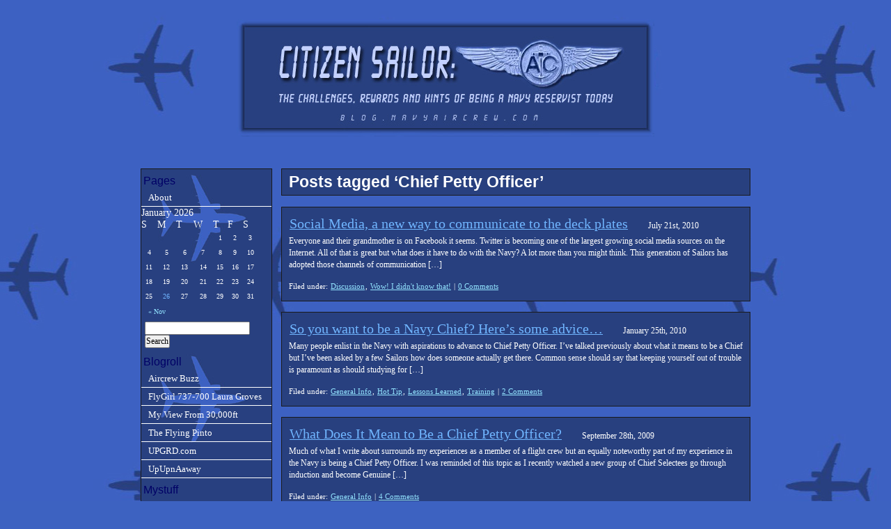

--- FILE ---
content_type: text/html; charset=UTF-8
request_url: http://www.navyaircrew.com/blog/tag/chief-petty-officer/
body_size: 6339
content:
<!DOCTYPE html PUBLIC "-//W3C//DTD XHTML 1.0 Transitional//EN" "http://www.w3.org/TR/xhtml1/DTD/xhtml1-transitional.dtd">
<html xmlns="http://www.w3.org/1999/xhtml" lang="en-US">
<head profile="http://gmpg.org/xfn/11">
<meta http-equiv="Content-Type" content="text/html; charset=UTF-8" />

<title>Chief Petty Officer | CitizenSailor</title>

<meta name="generator" content="WordPress 5.1.21" /> <!-- leave this for stats -->
<link rel="stylesheet" type="text/css" href="http://www.navyaircrew.com/blog/wp-content/themes/navyaircrew/reset-fonts-grids-tabs.css" />
<link rel="stylesheet" href="http://www.navyaircrew.com/blog/wp-content/themes/navyaircrew/style.css" type="text/css" media="screen" />
<link rel="alternate" type="application/rss+xml" title="CitizenSailor RSS Feed" href="http://www.navyaircrew.com/blog/feed/" />
<link rel="pingback" href="http://www.navyaircrew.com/blog/xmlrpc.php" />

<!-- All in One SEO Pack 2.12 by Michael Torbert of Semper Fi Web Design[290,340] -->
<link rel="canonical" href="http://www.navyaircrew.com/blog/tag/chief-petty-officer/" />
<!-- /all in one seo pack -->
<link rel='dns-prefetch' href='//www.navyaircrew.com' />
<link rel='dns-prefetch' href='//s.w.org' />
<link rel="alternate" type="application/rss+xml" title="CitizenSailor &raquo; Chief Petty Officer Tag Feed" href="http://www.navyaircrew.com/blog/tag/chief-petty-officer/feed/" />
		<script type="text/javascript">
			window._wpemojiSettings = {"baseUrl":"https:\/\/s.w.org\/images\/core\/emoji\/11.2.0\/72x72\/","ext":".png","svgUrl":"https:\/\/s.w.org\/images\/core\/emoji\/11.2.0\/svg\/","svgExt":".svg","source":{"concatemoji":"http:\/\/www.navyaircrew.com\/blog\/wp-includes\/js\/wp-emoji-release.min.js?ver=5.1.21"}};
			!function(e,a,t){var n,r,o,i=a.createElement("canvas"),p=i.getContext&&i.getContext("2d");function s(e,t){var a=String.fromCharCode;p.clearRect(0,0,i.width,i.height),p.fillText(a.apply(this,e),0,0);e=i.toDataURL();return p.clearRect(0,0,i.width,i.height),p.fillText(a.apply(this,t),0,0),e===i.toDataURL()}function c(e){var t=a.createElement("script");t.src=e,t.defer=t.type="text/javascript",a.getElementsByTagName("head")[0].appendChild(t)}for(o=Array("flag","emoji"),t.supports={everything:!0,everythingExceptFlag:!0},r=0;r<o.length;r++)t.supports[o[r]]=function(e){if(!p||!p.fillText)return!1;switch(p.textBaseline="top",p.font="600 32px Arial",e){case"flag":return s([55356,56826,55356,56819],[55356,56826,8203,55356,56819])?!1:!s([55356,57332,56128,56423,56128,56418,56128,56421,56128,56430,56128,56423,56128,56447],[55356,57332,8203,56128,56423,8203,56128,56418,8203,56128,56421,8203,56128,56430,8203,56128,56423,8203,56128,56447]);case"emoji":return!s([55358,56760,9792,65039],[55358,56760,8203,9792,65039])}return!1}(o[r]),t.supports.everything=t.supports.everything&&t.supports[o[r]],"flag"!==o[r]&&(t.supports.everythingExceptFlag=t.supports.everythingExceptFlag&&t.supports[o[r]]);t.supports.everythingExceptFlag=t.supports.everythingExceptFlag&&!t.supports.flag,t.DOMReady=!1,t.readyCallback=function(){t.DOMReady=!0},t.supports.everything||(n=function(){t.readyCallback()},a.addEventListener?(a.addEventListener("DOMContentLoaded",n,!1),e.addEventListener("load",n,!1)):(e.attachEvent("onload",n),a.attachEvent("onreadystatechange",function(){"complete"===a.readyState&&t.readyCallback()})),(n=t.source||{}).concatemoji?c(n.concatemoji):n.wpemoji&&n.twemoji&&(c(n.twemoji),c(n.wpemoji)))}(window,document,window._wpemojiSettings);
		</script>
		<style type="text/css">
img.wp-smiley,
img.emoji {
	display: inline !important;
	border: none !important;
	box-shadow: none !important;
	height: 1em !important;
	width: 1em !important;
	margin: 0 .07em !important;
	vertical-align: -0.1em !important;
	background: none !important;
	padding: 0 !important;
}
</style>
	<link rel='stylesheet' id='wp-block-library-css'  href='http://www.navyaircrew.com/blog/wp-includes/css/dist/block-library/style.min.css?ver=5.1.21' type='text/css' media='all' />
<link rel='https://api.w.org/' href='http://www.navyaircrew.com/blog/wp-json/' />
<link rel="EditURI" type="application/rsd+xml" title="RSD" href="http://www.navyaircrew.com/blog/xmlrpc.php?rsd" />
<link rel="wlwmanifest" type="application/wlwmanifest+xml" href="http://www.navyaircrew.com/blog/wp-includes/wlwmanifest.xml" /> 
<meta name="generator" content="WordPress 5.1.21" />
</head>
<body>
<div id="doc3" class="yui-t1">

<div id="hd">
    <h1><a href="http://www.navyaircrew.com/blog"><img src="http://www.navyaircrew.com/images/citizensailor.jpg" alt="CitizenSailor"></a></h1>
</div>  <div id="bd" class="yui-navset">
	               
    <div id="yui-main">
           <div class="yui-b" >
			<div class="yui-g">
                        
 
        		<div class="item entry">
	   	  		<h2 class="pagetitle">Posts tagged &#8216;Chief Petty Officer&#8217;</h2>
 	  		</div>
 
                <!-- item -->
                                <div class="item entry" id="post-1530">
                                          <div class="itemhead">
                                            <h3><a href="http://www.navyaircrew.com/blog/2010/07/21/social-media-a-new-way-to-communicate-to-the-deck-plates/" rel="bookmark">Social Media, a new way to communicate to the deck plates</a></h3>
                                            <div class="chronodata">July 21st, 2010 <!-- by Genghis --></div>
                                          </div>
                                                  <div class="storycontent">
                                                                <p>Everyone and their grandmother is on Facebook it seems. Twitter is becoming one of the largest growing social media sources on the Internet. All of that is great but what does it have to do with the Navy? A lot more than you might think. This generation of Sailors has adopted those channels of communication [&hellip;]</p>
                                                  </div>
                                          <small class="metadata">
                                                         <span class="category">Filed under: <a href="http://www.navyaircrew.com/blog/category/discussion/" rel="category tag">Discussion</a>, <a href="http://www.navyaircrew.com/blog/category/wow-i-didnt-know-that/" rel="category tag">Wow! I didn't know that!</a> </span> |  <a href="http://www.navyaircrew.com/blog/2010/07/21/social-media-a-new-way-to-communicate-to-the-deck-plates/#respond"><span class="dsq-postid" data-dsqidentifier="1530 http://www.navyaircrew.com/blog/?p=1530">Comment (0)</span></a>                                                  </small>
                                 </div>
<!-- end item -->
 
 
                <!-- item -->
                                <div class="item entry" id="post-1262">
                                          <div class="itemhead">
                                            <h3><a href="http://www.navyaircrew.com/blog/2010/01/25/so-you-want-to-be-a-navy-chief-heres-some-advice/" rel="bookmark">So you want to be a Navy Chief? Here&#8217;s some advice&#8230;</a></h3>
                                            <div class="chronodata">January 25th, 2010 <!-- by Genghis --></div>
                                          </div>
                                                  <div class="storycontent">
                                                                <p>Many people enlist in the Navy with aspirations to advance to Chief Petty Officer. I&#8217;ve talked previously about what it means to be a Chief but I&#8217;ve been asked by a few Sailors how does someone actually get there. Common sense should say that keeping yourself out of trouble is paramount as should studying for [&hellip;]</p>
                                                  </div>
                                          <small class="metadata">
                                                         <span class="category">Filed under: <a href="http://www.navyaircrew.com/blog/category/general-info/" rel="category tag">General Info</a>, <a href="http://www.navyaircrew.com/blog/category/hot-tip/" rel="category tag">Hot Tip</a>, <a href="http://www.navyaircrew.com/blog/category/lessons-learned/" rel="category tag">Lessons Learned</a>, <a href="http://www.navyaircrew.com/blog/category/general-info/training/" rel="category tag">Training</a> </span> |  <a href="http://www.navyaircrew.com/blog/2010/01/25/so-you-want-to-be-a-navy-chief-heres-some-advice/#comments"><span class="dsq-postid" data-dsqidentifier="1262 http://www.navyaircrew.com/blog/?p=1262">Comments (5)</span></a>                                                  </small>
                                 </div>
<!-- end item -->
 
 
                <!-- item -->
                                <div class="item entry" id="post-569">
                                          <div class="itemhead">
                                            <h3><a href="http://www.navyaircrew.com/blog/2009/09/28/what-does-it-mean-to-be-a-chief-petty-officer/" rel="bookmark">What Does It Mean to Be a Chief Petty Officer?</a></h3>
                                            <div class="chronodata">September 28th, 2009 <!-- by Genghis --></div>
                                          </div>
                                                  <div class="storycontent">
                                                                <p>Much of what I write about surrounds my experiences as a member of a flight crew but an equally noteworthy part of my experience in the Navy is being a Chief Petty Officer. I was reminded of this topic as I recently watched a new group of Chief Selectees go through induction and become Genuine [&hellip;]</p>
                                                  </div>
                                          <small class="metadata">
                                                         <span class="category">Filed under: <a href="http://www.navyaircrew.com/blog/category/general-info/" rel="category tag">General Info</a> </span> |  <a href="http://www.navyaircrew.com/blog/2009/09/28/what-does-it-mean-to-be-a-chief-petty-officer/#comments"><span class="dsq-postid" data-dsqidentifier="569 http://www.navyaircrew.com/blog/?p=569">Comments (7)</span></a>                                                  </small>
                                 </div>
<!-- end item -->
 
 
                 
                <div class="navigation">
                        <div class="alignleft"></div>
                        <div class="alignright"></div>
                        <p> </p>
                </div>
 
        <!-- end content -->
<!-- 2nd sidebar -->

<!-- end 2nd sidebar -->
                        </div>
                </div>
        </div>
        <div class="yui-b" id="secondary">
 
<!-- menu -->
	 <div id="menu">
	<h4>Pages</h4>		<ul>
			<li class="page_item page-item-2"><a href="http://www.navyaircrew.com/blog/about/">About</a></li>
		</ul>
			<div id="calendar_wrap" class="calendar_wrap"><table id="wp-calendar">
	<caption>January 2026</caption>
	<thead>
	<tr>
		<th scope="col" title="Sunday">S</th>
		<th scope="col" title="Monday">M</th>
		<th scope="col" title="Tuesday">T</th>
		<th scope="col" title="Wednesday">W</th>
		<th scope="col" title="Thursday">T</th>
		<th scope="col" title="Friday">F</th>
		<th scope="col" title="Saturday">S</th>
	</tr>
	</thead>

	<tfoot>
	<tr>
		<td colspan="3" id="prev"><a href="http://www.navyaircrew.com/blog/2012/11/">&laquo; Nov</a></td>
		<td class="pad">&nbsp;</td>
		<td colspan="3" id="next" class="pad">&nbsp;</td>
	</tr>
	</tfoot>

	<tbody>
	<tr>
		<td colspan="4" class="pad">&nbsp;</td><td>1</td><td>2</td><td>3</td>
	</tr>
	<tr>
		<td>4</td><td>5</td><td>6</td><td>7</td><td>8</td><td>9</td><td>10</td>
	</tr>
	<tr>
		<td>11</td><td>12</td><td>13</td><td>14</td><td>15</td><td>16</td><td>17</td>
	</tr>
	<tr>
		<td>18</td><td>19</td><td>20</td><td>21</td><td>22</td><td>23</td><td>24</td>
	</tr>
	<tr>
		<td>25</td><td id="today">26</td><td>27</td><td>28</td><td>29</td><td>30</td><td>31</td>
	</tr>
	</tbody>
	</table></div><form method="get" id="searchform" action="http://www.navyaircrew.com/blog/">
<div><input type="text" value="" name="s" id="s" />
<input type="submit" id="searchsubmit" value="Search" />
</div>
</form>
<h4>Blogroll</h4>
	<ul class='xoxo blogroll'>
<li><a href="http://aircrewbuzz.com/" target="_blank">Aircrew Buzz</a></li>
<li><a href="http://web.me.com/laura.groves" target="_blank">FlyGirl 737-700 Laura Groves</a></li>
<li><a href="http://myviewfrom30000feet.blogspot.com/" target="_blank">My View From 30,000ft</a></li>
<li><a href="http://www.theflyingpinto.com/" title="And AWESOME source of information for travelers from a seasoned flight attendant and all around nice lady." target="_blank">The Flying Pinto</a></li>
<li><a href="http://upgrd.com/" rel="friend colleague" title="Your shortcut to first class travel" target="_blank">UPGRD.com</a></li>
<li><a href="http://upupnaaway.blogspot.com/" title="My view from UP here&#8230; " target="_blank">UpUpnAaway</a></li>

	</ul>

<h4>Mystuff</h4>
	<ul class='xoxo blogroll'>
<li><a href="http://www.navyaircrew.com" rel="me" title="A site dedicated to the men and women of Naval Aviation and serves as a personal Web site for David Edward Khan">Navyaircrew.com</a></li>
<li><a href="http://www.playlist.com/navyaircrewman" rel="me" title="Listen to my ecclectic taste in music." target="_blank">Project Playlist</a></li>
<li><a href="http://www.twitter.com/navyaircrewman" rel="me" title="Follow me on Twitter" target="_blank">Twitter</a></li>
<li><a href="http://www.youtube.com/navyaircrewman" rel="me" title="My YouTube Channel" target="_blank">YouTube</a></li>

	</ul>

<h4>Travel</h4>
	<ul class='xoxo blogroll'>
<li><a href="http://upgrd.com/" rel="friend colleague" title="Your shortcut to first class travel" target="_blank">UPGRD.com</a></li>

	</ul>

<h4>Tag! You&#8217;re It!</h4><div class="tagcloud"><a href="http://www.navyaircrew.com/blog/tag/737/" class="tag-cloud-link tag-link-43 tag-link-position-1" style="font-size: 19.351351351351pt;" aria-label="737 (7 items)">737</a>
<a href="http://www.navyaircrew.com/blog/tag/advancement/" class="tag-cloud-link tag-link-146 tag-link-position-2" style="font-size: 11.405405405405pt;" aria-label="advancement (2 items)">advancement</a>
<a href="http://www.navyaircrew.com/blog/tag/aircraft/" class="tag-cloud-link tag-link-32 tag-link-position-3" style="font-size: 19.351351351351pt;" aria-label="Aircraft (7 items)">Aircraft</a>
<a href="http://www.navyaircrew.com/blog/tag/aircrew/" class="tag-cloud-link tag-link-36 tag-link-position-4" style="font-size: 19.351351351351pt;" aria-label="Aircrew (7 items)">Aircrew</a>
<a href="http://www.navyaircrew.com/blog/tag/airlines/" class="tag-cloud-link tag-link-45 tag-link-position-5" style="font-size: 11.405405405405pt;" aria-label="airlines (2 items)">airlines</a>
<a href="http://www.navyaircrew.com/blog/tag/airport/" class="tag-cloud-link tag-link-21 tag-link-position-6" style="font-size: 15.567567567568pt;" aria-label="airport (4 items)">airport</a>
<a href="http://www.navyaircrew.com/blog/tag/aviation/" class="tag-cloud-link tag-link-61 tag-link-position-7" style="font-size: 11.405405405405pt;" aria-label="aviation (2 items)">aviation</a>
<a href="http://www.navyaircrew.com/blog/tag/balance/" class="tag-cloud-link tag-link-11 tag-link-position-8" style="font-size: 11.405405405405pt;" aria-label="balance (2 items)">balance</a>
<a href="http://www.navyaircrew.com/blog/tag/boeing/" class="tag-cloud-link tag-link-82 tag-link-position-9" style="font-size: 11.405405405405pt;" aria-label="Boeing (2 items)">Boeing</a>
<a href="http://www.navyaircrew.com/blog/tag/c-40a/" class="tag-cloud-link tag-link-44 tag-link-position-10" style="font-size: 17.081081081081pt;" aria-label="C-40A (5 items)">C-40A</a>
<a href="http://www.navyaircrew.com/blog/tag/chief-petty-officer/" class="tag-cloud-link tag-link-138 tag-link-position-11" style="font-size: 13.675675675676pt;" aria-label="Chief Petty Officer (3 items)">Chief Petty Officer</a>
<a href="http://www.navyaircrew.com/blog/tag/crew/" class="tag-cloud-link tag-link-49 tag-link-position-12" style="font-size: 11.405405405405pt;" aria-label="crew (2 items)">crew</a>
<a href="http://www.navyaircrew.com/blog/tag/drill-site/" class="tag-cloud-link tag-link-9 tag-link-position-13" style="font-size: 11.405405405405pt;" aria-label="Drill site (2 items)">Drill site</a>
<a href="http://www.navyaircrew.com/blog/tag/faq/" class="tag-cloud-link tag-link-26 tag-link-position-14" style="font-size: 8pt;" aria-label="FAQ (1 item)">FAQ</a>
<a href="http://www.navyaircrew.com/blog/tag/flight-attendant/" class="tag-cloud-link tag-link-48 tag-link-position-15" style="font-size: 13.675675675676pt;" aria-label="flight attendant (3 items)">flight attendant</a>
<a href="http://www.navyaircrew.com/blog/tag/flying/" class="tag-cloud-link tag-link-31 tag-link-position-16" style="font-size: 22pt;" aria-label="Flying (10 items)">Flying</a>
<a href="http://www.navyaircrew.com/blog/tag/history/" class="tag-cloud-link tag-link-109 tag-link-position-17" style="font-size: 17.081081081081pt;" aria-label="history (5 items)">history</a>
<a href="http://www.navyaircrew.com/blog/tag/introduction/" class="tag-cloud-link tag-link-15 tag-link-position-18" style="font-size: 8pt;" aria-label="introduction (1 item)">introduction</a>
<a href="http://www.navyaircrew.com/blog/tag/lingo/" class="tag-cloud-link tag-link-58 tag-link-position-19" style="font-size: 13.675675675676pt;" aria-label="lingo (3 items)">lingo</a>
<a href="http://www.navyaircrew.com/blog/tag/local/" class="tag-cloud-link tag-link-10 tag-link-position-20" style="font-size: 8pt;" aria-label="local (1 item)">local</a>
<a href="http://www.navyaircrew.com/blog/tag/luggage/" class="tag-cloud-link tag-link-16 tag-link-position-21" style="font-size: 11.405405405405pt;" aria-label="luggage (2 items)">luggage</a>
<a href="http://www.navyaircrew.com/blog/tag/navy/" class="tag-cloud-link tag-link-63 tag-link-position-22" style="font-size: 21.243243243243pt;" aria-label="Navy (9 items)">Navy</a>
<a href="http://www.navyaircrew.com/blog/tag/organization/" class="tag-cloud-link tag-link-13 tag-link-position-23" style="font-size: 17.081081081081pt;" aria-label="organization (5 items)">organization</a>
<a href="http://www.navyaircrew.com/blog/tag/packing/" class="tag-cloud-link tag-link-17 tag-link-position-24" style="font-size: 11.405405405405pt;" aria-label="packing (2 items)">packing</a>
<a href="http://www.navyaircrew.com/blog/tag/patriotism/" class="tag-cloud-link tag-link-51 tag-link-position-25" style="font-size: 15.567567567568pt;" aria-label="patriotism (4 items)">patriotism</a>
<a href="http://www.navyaircrew.com/blog/tag/podcast/" class="tag-cloud-link tag-link-175 tag-link-position-26" style="font-size: 11.405405405405pt;" aria-label="podcast (2 items)">podcast</a>
<a href="http://www.navyaircrew.com/blog/tag/promotion/" class="tag-cloud-link tag-link-147 tag-link-position-27" style="font-size: 11.405405405405pt;" aria-label="promotion (2 items)">promotion</a>
<a href="http://www.navyaircrew.com/blog/tag/questions/" class="tag-cloud-link tag-link-28 tag-link-position-28" style="font-size: 19.351351351351pt;" aria-label="Questions (7 items)">Questions</a>
<a href="http://www.navyaircrew.com/blog/tag/rank/" class="tag-cloud-link tag-link-148 tag-link-position-29" style="font-size: 11.405405405405pt;" aria-label="rank (2 items)">rank</a>
<a href="http://www.navyaircrew.com/blog/tag/reserve/" class="tag-cloud-link tag-link-27 tag-link-position-30" style="font-size: 18.405405405405pt;" aria-label="Reserve (6 items)">Reserve</a>
<a href="http://www.navyaircrew.com/blog/tag/retirement/" class="tag-cloud-link tag-link-29 tag-link-position-31" style="font-size: 8pt;" aria-label="Retirement (1 item)">Retirement</a>
<a href="http://www.navyaircrew.com/blog/tag/safety/" class="tag-cloud-link tag-link-198 tag-link-position-32" style="font-size: 15.567567567568pt;" aria-label="safety (4 items)">safety</a>
<a href="http://www.navyaircrew.com/blog/tag/security/" class="tag-cloud-link tag-link-19 tag-link-position-33" style="font-size: 15.567567567568pt;" aria-label="security (4 items)">security</a>
<a href="http://www.navyaircrew.com/blog/tag/social-media/" class="tag-cloud-link tag-link-183 tag-link-position-34" style="font-size: 11.405405405405pt;" aria-label="Social Media (2 items)">Social Media</a>
<a href="http://www.navyaircrew.com/blog/tag/technology/" class="tag-cloud-link tag-link-73 tag-link-position-35" style="font-size: 13.675675675676pt;" aria-label="technology (3 items)">technology</a>
<a href="http://www.navyaircrew.com/blog/tag/tickets/" class="tag-cloud-link tag-link-18 tag-link-position-36" style="font-size: 11.405405405405pt;" aria-label="tickets (2 items)">tickets</a>
<a href="http://www.navyaircrew.com/blog/tag/tradition/" class="tag-cloud-link tag-link-141 tag-link-position-37" style="font-size: 11.405405405405pt;" aria-label="tradition (2 items)">tradition</a>
<a href="http://www.navyaircrew.com/blog/tag/training/" class="tag-cloud-link tag-link-238 tag-link-position-38" style="font-size: 18.405405405405pt;" aria-label="Training (6 items)">Training</a>
<a href="http://www.navyaircrew.com/blog/tag/transport/" class="tag-cloud-link tag-link-46 tag-link-position-39" style="font-size: 15.567567567568pt;" aria-label="transport (4 items)">transport</a>
<a href="http://www.navyaircrew.com/blog/tag/travel/" class="tag-cloud-link tag-link-237 tag-link-position-40" style="font-size: 18.405405405405pt;" aria-label="Travel (6 items)">Travel</a>
<a href="http://www.navyaircrew.com/blog/tag/tricks/" class="tag-cloud-link tag-link-12 tag-link-position-41" style="font-size: 17.081081081081pt;" aria-label="tricks (5 items)">tricks</a>
<a href="http://www.navyaircrew.com/blog/tag/tsa/" class="tag-cloud-link tag-link-20 tag-link-position-42" style="font-size: 8pt;" aria-label="TSA (1 item)">TSA</a>
<a href="http://www.navyaircrew.com/blog/tag/turbulence/" class="tag-cloud-link tag-link-136 tag-link-position-43" style="font-size: 11.405405405405pt;" aria-label="turbulence (2 items)">turbulence</a>
<a href="http://www.navyaircrew.com/blog/tag/weather/" class="tag-cloud-link tag-link-116 tag-link-position-44" style="font-size: 11.405405405405pt;" aria-label="Weather (2 items)">Weather</a>
<a href="http://www.navyaircrew.com/blog/tag/welcome/" class="tag-cloud-link tag-link-14 tag-link-position-45" style="font-size: 8pt;" aria-label="welcome (1 item)">welcome</a></div>
			<div class="textwidget"></div>
			</div>
<!-- end menu --> 
        </div>
  </div>
  <div id="ft">
    <div style="font-size: 70%;">Proudly powered by <a href="http://wordpress.org/">WordPress</a>. Theme developed with <a href="http://www.yvoschaap.com/wpthemegen/" title="WordPress Theme Generator">WordPress Theme Generator</a>.<br />
		Copyright &copy; <a href="http://www.navyaircrew.com/blog">CitizenSailor</a>. All rights reserved.
		<!-- 29 queries. 0.217 seconds. -->
		</div>
  </div>
</div>
<script type='text/javascript'>
/* <![CDATA[ */
var countVars = {"disqusShortname":"citizensailor"};
/* ]]> */
</script>
<script type='text/javascript' src='http://www.navyaircrew.com/blog/wp-content/plugins/disqus-comment-system/public/js/comment_count.js?ver=3.0.16'></script>
<script type='text/javascript' src='http://www.navyaircrew.com/blog/wp-includes/js/wp-embed.min.js?ver=5.1.21'></script>
</body>
</html>

--- FILE ---
content_type: text/css
request_url: http://www.navyaircrew.com/blog/wp-content/themes/navyaircrew/style.css
body_size: 5074
content:
/*
Theme Name: WordPress Theme Generator 
Theme URI: http://www.yvoschaap.com/wpthemegen/
Description: WordPress Custom Theme for headTitle created with the <a href="http://www.yvoschaap.com/wpthemegen/">WordPress Theme Generator</a>. To edit your current theme go: <a href="http://tinyurl.com/obcd5b">edit settings</a>.
Version: 03 Jun, 14:00
Author: W.P. Gen
Author URI: http://www.yvoschaap.com/

*/

html>body #content {
	height: auto;
	min-height: 580px;
}

body{
	font-family: verdana;
	font-size: 95%;
	line-height: 115%;
	background-color: #3d62c1;
	background-image: url(http://www.navyaircrew.com/images/navyaircrewman_background_blog_body.jpg);
	background-repeat: repeat;
	background-position: center top;
	text-align: center;
}

body,td,th {
	color: #FFFFFF;
}



a, a:link {
	padding: 1px;
	color: #93e4ff;
	text-decoration: underline;
}

a:hover {
	color: #000066;
	text-decoration: none;
	;
}

h1 {
	font-family: verdana;
	font-weight: bold;
	font-size: 190%;
	padding-top: .1em;
	padding-bottom: .5em;
}


h2 {
	font-family: Arial;
	font-weight: bold;
	font-size: 150%;
}

h3 {
	font-family: verdana;
	font-size: 130%;
}


h4 {
	font-size: 105%;
}

p {
	font-size: 80%;
	margin-bottom:1em;
}

strong, b {
	font-weight: bold;
}

em, i {
	font-style: italic;
}

code {
	font: 1.1em 'Courier New', Courier, Fixed;
}

acronym, abbr
{
	font-size: 0.9em;
	letter-spacing: .07em;
}

a img {
	border: none;
}


#hd{
	text-align: center;
	padding-top: 24px;
	padding-bottom: 24px
}
#hd h1{
	font-size: 290%;
	color: #28407f;

}

#hd h1 a{
	text-decoration: none;
	color: #28407f;
}

h3 a:link, h3 a:hover, h3 a:visited{
	color: #70b5ff;
}

.item {
	padding: 10px;
	background-color: #28407f;
	background-image: url(/); 
	background-repeat: repeat;
	text-align:left;
	border: 1px solid #1A1A1A;
	margin-bottom: 1em;
	;
	
}

.item ul {
	list-style-type: disc;
	padding-left: 15px;
	margin-left: 10px;
	font-size: 80%;
}


.item ol{
	list-style-type: decimal;
	padding-left: 15px;
	margin-left: 10px;
	font-size: 80%;
}

.itemhead{
	padding-top: 5px;
	padding-bottom: 5px;
}


.chronodata {
	display: inline;
	text-align: right;
	margin-left: 2em;
	font-size: 80%;
}


.itemhead h3{
	display: inline;
}


input{
	font-size: 80%;
}

.metadata{
	line-height: 190%;
	font-size: 75%;
}

.metadata a:link, .metadata a:hover, .metadata a:visited{
	color: #93e4ff;
}

.tags, .catagory {

	display: block;

}

.commentlist p {
	clear: both;
	font-size: 95%;
}


cite{
	font-size: 95%;
}

blockquote {
	margin: 15px 30px 0 10px;
	padding-left: 20px;
	border-left: 5px solid #ddd;
	}

blockquote cite {
	margin: 5px 0 0;
	display: block;
}

.commentmetadata {
	font-size: 80%;
	float: right;

}
.commentlist {
	margin-top: 5px;
}
.commentlist li {
	padding: 2px;
	border-top: 1px solid #1A1A1A;
}

.navigation {
	display: block;
	text-align: center;
	margin-top: 10px;
	margin-bottom: 10px;
	color: #70b5ff;
}

.navigation a:link, .navigation a:hover, .navigation a:visited{
	color: #70b5ff;
}

.alignright {
	float: right;
}

.alignleft {
	float: left
}


#secondary, #third{
	background-color:  #28407f;
	background-image: url(http://www.navyaircrew.com/images/navyaircrewman_background_blog_menu.jpg); 
	background-repeat: repeat;
	text-align:left;
	padding: 0px;
	border: 1px solid #1A1A1A;
	SP_GRADIENT
}

#secondary h4, #third h4{
	color: #000066;
	font-family: Trebuchet MS, arial, sans-serif;
	margin-top: 5px;
	padding: 3px;

}

#secondary p, #third p{
		padding: 3px;
		font-size: 70%;
}

#searchform {
	clear: both;
	margin-bottom: 5px;
	margin-left: 2px;
	padding: 3px;
}

#third {
	margin-left: 9px;
}

#menu {padding:0; border:0px solid #fff }
#menu ul {list-style:none; margin:0; padding:0; font-size:85%; }
#menu ul li { padding:0; margin:0; border-bottom:1px solid #FFFFFF; }
#menu ul li a { display:block; padding:4px 4px 4px 10px; text-decoration:none; color: #FFFFFF; }
#menu ul li a:hover { color:myheadttcolor; background: #70b5ff; }


li .categories, li .linkcat, li .pagenav {
	list-style: none;
	margin: 0px;
	padding: 0px;
}

.yui-nav{
	margin-bottom: -1px;
}

.yui-navset .yui-nav a:hover {
	background-color: #70b5ff;
	color: #FFFFFF;
}

.yui-navset .yui-nav li a {
    background-color: #28407f;
	background-image: url(/); 
	background-repeat: repeat;
	border-bottom: 0px;
	color: #FFFFFF;
	padding: .3em .7em .3em .7em;
	text-decoration:none;
	font-size: 85%;
}



#wp-calendar {
	empty-cells: show;
	font-size: 90%;
	margin: 0;
	width: 90%;
	padding: 3px;
}

#wp-calendar #next a {
	padding-right: 10px;
	text-align: right;
}

#wp-calendar #prev a {
	padding-left: 10px;
	text-align: left;
}

#wp-calendar a {
	display: block;
	text-decoration: none;
}


#wp-calendar td {
	color: #FFFFFF;
	font-size: 70%;
	letter-spacing: normal;
	padding: 2px 0;
	text-align: center;
}


#wp-calendar #today {
	background: ;
	color: #70b5ff;
}

#wp-calendar th {
	font-style: normal;
	text-transform: capitalize;
}

#ft {
	text-align: center;
	margin-top: 10px;
	margin-bottom: 10px;
	color: #70b5ff;
}

#ft a:link, #ft a:hover, #ft a:visited{
	color: #70b5ff;
}

--- FILE ---
content_type: application/javascript; charset=UTF-8
request_url: https://citizensailor.disqus.com/count-data.js?1=1262%20http%3A%2F%2Fwww.navyaircrew.com%2Fblog%2F%3Fp%3D1262&1=1530%20http%3A%2F%2Fwww.navyaircrew.com%2Fblog%2F%3Fp%3D1530&1=569%20http%3A%2F%2Fwww.navyaircrew.com%2Fblog%2F%3Fp%3D569
body_size: 421
content:
var DISQUSWIDGETS;

if (typeof DISQUSWIDGETS != 'undefined') {
    DISQUSWIDGETS.displayCount({"text":{"and":"and","comments":{"zero":"0 Comments","multiple":"{num} Comments","one":"1 Comment"}},"counts":[{"id":"569 http:\/\/www.navyaircrew.com\/blog\/?p=569","comments":4},{"id":"1530 http:\/\/www.navyaircrew.com\/blog\/?p=1530","comments":0},{"id":"1262 http:\/\/www.navyaircrew.com\/blog\/?p=1262","comments":2}]});
}